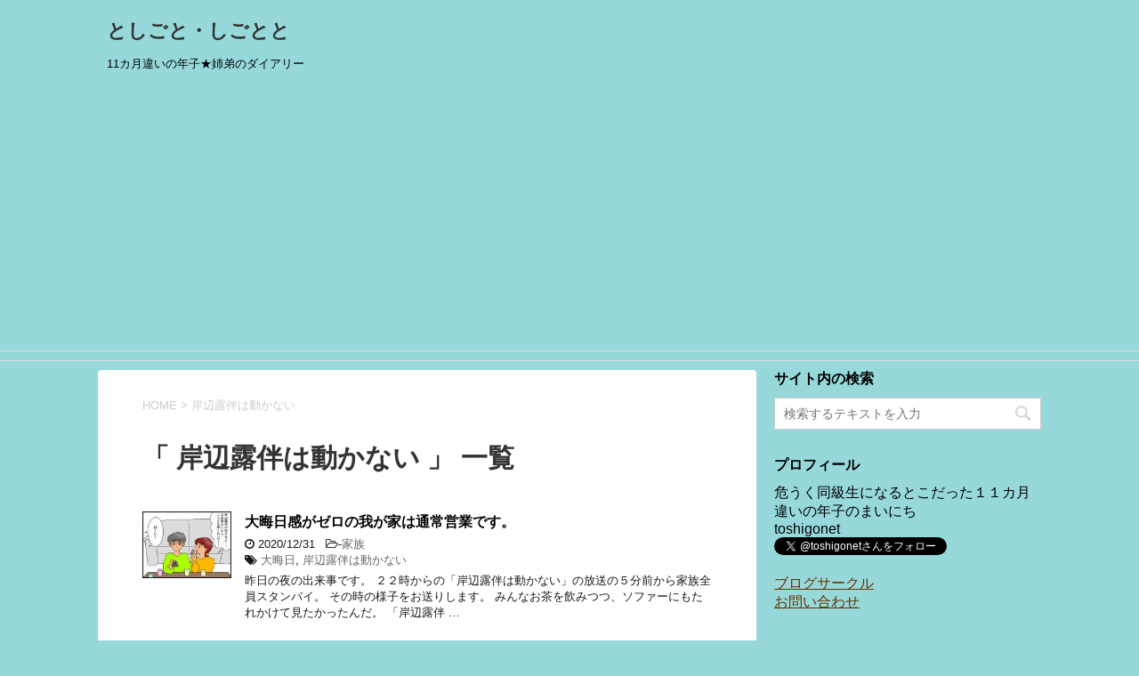

--- FILE ---
content_type: text/html; charset=UTF-8
request_url: https://www.toshigo.net/entry/tag/%E5%B2%B8%E8%BE%BA%E9%9C%B2%E4%BC%B4%E3%81%AF%E5%8B%95%E3%81%8B%E3%81%AA%E3%81%84
body_size: 12055
content:
<!DOCTYPE html>
<!--[if lt IE 7]>
<html class="ie6" dir="ltr" lang="ja" prefix="og: https://ogp.me/ns#"> <![endif]-->
<!--[if IE 7]>
<html class="i7" dir="ltr" lang="ja" prefix="og: https://ogp.me/ns#"> <![endif]-->
<!--[if IE 8]>
<html class="ie" dir="ltr" lang="ja" prefix="og: https://ogp.me/ns#"> <![endif]-->
<!--[if gt IE 8]><!-->
<html dir="ltr" lang="ja" prefix="og: https://ogp.me/ns#">
	<!--<![endif]-->
	<head prefix="og: http://ogp.me/ns# fb: http://ogp.me/ns/fb# article: http://ogp.me/ns/article#">
		<meta charset="UTF-8" >
		<meta name="viewport" content="width=device-width,initial-scale=1.0,user-scalable=yes">
		<meta name="format-detection" content="telephone=no" >
		
					<meta name="robots" content="noindex,follow">
		
		<link rel="alternate" type="application/rss+xml" title="としごと・しごとと RSS Feed" href="https://www.toshigo.net/feed" />
		<link rel="pingback" href="https://www.toshigo.net/xmlrpc.php" >
		<!--[if lt IE 9]>
		<script src="https://css3-mediaqueries-js.googlecode.com/svn/trunk/css3-mediaqueries.js"></script>
		<script src="https://www.toshigo.net/wp-content/themes/stinger8/js/html5shiv.js"></script>
		<![endif]-->
				<title>岸辺露伴は動かない | としごと・しごとと</title>

		<!-- All in One SEO 4.9.3 - aioseo.com -->
	<meta name="robots" content="max-image-preview:large" />
	<link rel="canonical" href="https://www.toshigo.net/entry/tag/%e5%b2%b8%e8%be%ba%e9%9c%b2%e4%bc%b4%e3%81%af%e5%8b%95%e3%81%8b%e3%81%aa%e3%81%84" />
	<meta name="generator" content="All in One SEO (AIOSEO) 4.9.3" />
		<script type="application/ld+json" class="aioseo-schema">
			{"@context":"https:\/\/schema.org","@graph":[{"@type":"BreadcrumbList","@id":"https:\/\/www.toshigo.net\/entry\/tag\/%E5%B2%B8%E8%BE%BA%E9%9C%B2%E4%BC%B4%E3%81%AF%E5%8B%95%E3%81%8B%E3%81%AA%E3%81%84#breadcrumblist","itemListElement":[{"@type":"ListItem","@id":"https:\/\/www.toshigo.net#listItem","position":1,"name":"Home","item":"https:\/\/www.toshigo.net","nextItem":{"@type":"ListItem","@id":"https:\/\/www.toshigo.net\/entry\/tag\/%e5%b2%b8%e8%be%ba%e9%9c%b2%e4%bc%b4%e3%81%af%e5%8b%95%e3%81%8b%e3%81%aa%e3%81%84#listItem","name":"\u5cb8\u8fba\u9732\u4f34\u306f\u52d5\u304b\u306a\u3044"}},{"@type":"ListItem","@id":"https:\/\/www.toshigo.net\/entry\/tag\/%e5%b2%b8%e8%be%ba%e9%9c%b2%e4%bc%b4%e3%81%af%e5%8b%95%e3%81%8b%e3%81%aa%e3%81%84#listItem","position":2,"name":"\u5cb8\u8fba\u9732\u4f34\u306f\u52d5\u304b\u306a\u3044","previousItem":{"@type":"ListItem","@id":"https:\/\/www.toshigo.net#listItem","name":"Home"}}]},{"@type":"CollectionPage","@id":"https:\/\/www.toshigo.net\/entry\/tag\/%E5%B2%B8%E8%BE%BA%E9%9C%B2%E4%BC%B4%E3%81%AF%E5%8B%95%E3%81%8B%E3%81%AA%E3%81%84#collectionpage","url":"https:\/\/www.toshigo.net\/entry\/tag\/%E5%B2%B8%E8%BE%BA%E9%9C%B2%E4%BC%B4%E3%81%AF%E5%8B%95%E3%81%8B%E3%81%AA%E3%81%84","name":"\u5cb8\u8fba\u9732\u4f34\u306f\u52d5\u304b\u306a\u3044 | \u3068\u3057\u3054\u3068\u30fb\u3057\u3054\u3068\u3068","inLanguage":"ja","isPartOf":{"@id":"https:\/\/www.toshigo.net\/#website"},"breadcrumb":{"@id":"https:\/\/www.toshigo.net\/entry\/tag\/%E5%B2%B8%E8%BE%BA%E9%9C%B2%E4%BC%B4%E3%81%AF%E5%8B%95%E3%81%8B%E3%81%AA%E3%81%84#breadcrumblist"}},{"@type":"Organization","@id":"https:\/\/www.toshigo.net\/#organization","name":"\u3068\u3057\u3054\u3068\u30fb\u3057\u3054\u3068\u3068","description":"11\u30ab\u6708\u9055\u3044\u306e\u5e74\u5b50\u2605\u59c9\u5f1f\u306e\u30c0\u30a4\u30a2\u30ea\u30fc","url":"https:\/\/www.toshigo.net\/","sameAs":["https:\/\/twitter.com\/toshigonet"]},{"@type":"WebSite","@id":"https:\/\/www.toshigo.net\/#website","url":"https:\/\/www.toshigo.net\/","name":"\u3068\u3057\u3054\u3068\u30fb\u3057\u3054\u3068\u3068","description":"11\u30ab\u6708\u9055\u3044\u306e\u5e74\u5b50\u2605\u59c9\u5f1f\u306e\u30c0\u30a4\u30a2\u30ea\u30fc","inLanguage":"ja","publisher":{"@id":"https:\/\/www.toshigo.net\/#organization"}}]}
		</script>
		<!-- All in One SEO -->

<link rel='dns-prefetch' href='//webfonts.sakura.ne.jp' />
<link rel='dns-prefetch' href='//static.addtoany.com' />
<link rel='dns-prefetch' href='//ajax.googleapis.com' />
<link rel='dns-prefetch' href='//stats.wp.com' />
<link rel='dns-prefetch' href='//v0.wordpress.com' />
<link rel='dns-prefetch' href='//c0.wp.com' />
<script type="text/javascript">
window._wpemojiSettings = {"baseUrl":"https:\/\/s.w.org\/images\/core\/emoji\/14.0.0\/72x72\/","ext":".png","svgUrl":"https:\/\/s.w.org\/images\/core\/emoji\/14.0.0\/svg\/","svgExt":".svg","source":{"concatemoji":"https:\/\/www.toshigo.net\/wp-includes\/js\/wp-emoji-release.min.js?ver=6.2.8"}};
/*! This file is auto-generated */
!function(e,a,t){var n,r,o,i=a.createElement("canvas"),p=i.getContext&&i.getContext("2d");function s(e,t){p.clearRect(0,0,i.width,i.height),p.fillText(e,0,0);e=i.toDataURL();return p.clearRect(0,0,i.width,i.height),p.fillText(t,0,0),e===i.toDataURL()}function c(e){var t=a.createElement("script");t.src=e,t.defer=t.type="text/javascript",a.getElementsByTagName("head")[0].appendChild(t)}for(o=Array("flag","emoji"),t.supports={everything:!0,everythingExceptFlag:!0},r=0;r<o.length;r++)t.supports[o[r]]=function(e){if(p&&p.fillText)switch(p.textBaseline="top",p.font="600 32px Arial",e){case"flag":return s("\ud83c\udff3\ufe0f\u200d\u26a7\ufe0f","\ud83c\udff3\ufe0f\u200b\u26a7\ufe0f")?!1:!s("\ud83c\uddfa\ud83c\uddf3","\ud83c\uddfa\u200b\ud83c\uddf3")&&!s("\ud83c\udff4\udb40\udc67\udb40\udc62\udb40\udc65\udb40\udc6e\udb40\udc67\udb40\udc7f","\ud83c\udff4\u200b\udb40\udc67\u200b\udb40\udc62\u200b\udb40\udc65\u200b\udb40\udc6e\u200b\udb40\udc67\u200b\udb40\udc7f");case"emoji":return!s("\ud83e\udef1\ud83c\udffb\u200d\ud83e\udef2\ud83c\udfff","\ud83e\udef1\ud83c\udffb\u200b\ud83e\udef2\ud83c\udfff")}return!1}(o[r]),t.supports.everything=t.supports.everything&&t.supports[o[r]],"flag"!==o[r]&&(t.supports.everythingExceptFlag=t.supports.everythingExceptFlag&&t.supports[o[r]]);t.supports.everythingExceptFlag=t.supports.everythingExceptFlag&&!t.supports.flag,t.DOMReady=!1,t.readyCallback=function(){t.DOMReady=!0},t.supports.everything||(n=function(){t.readyCallback()},a.addEventListener?(a.addEventListener("DOMContentLoaded",n,!1),e.addEventListener("load",n,!1)):(e.attachEvent("onload",n),a.attachEvent("onreadystatechange",function(){"complete"===a.readyState&&t.readyCallback()})),(e=t.source||{}).concatemoji?c(e.concatemoji):e.wpemoji&&e.twemoji&&(c(e.twemoji),c(e.wpemoji)))}(window,document,window._wpemojiSettings);
</script>
<style type="text/css">
img.wp-smiley,
img.emoji {
	display: inline !important;
	border: none !important;
	box-shadow: none !important;
	height: 1em !important;
	width: 1em !important;
	margin: 0 0.07em !important;
	vertical-align: -0.1em !important;
	background: none !important;
	padding: 0 !important;
}
</style>
	<link rel='stylesheet' id='wp-block-library-css' href='https://c0.wp.com/c/6.2.8/wp-includes/css/dist/block-library/style.min.css' type='text/css' media='all' />
<style id='wp-block-library-inline-css' type='text/css'>
.has-text-align-justify{text-align:justify;}
</style>
<link rel='stylesheet' id='aioseo/css/src/vue/standalone/blocks/table-of-contents/global.scss-css' href='https://www.toshigo.net/wp-content/plugins/all-in-one-seo-pack/dist/Lite/assets/css/table-of-contents/global.e90f6d47.css?ver=4.9.3' type='text/css' media='all' />
<link rel='stylesheet' id='mediaelement-css' href='https://c0.wp.com/c/6.2.8/wp-includes/js/mediaelement/mediaelementplayer-legacy.min.css' type='text/css' media='all' />
<link rel='stylesheet' id='wp-mediaelement-css' href='https://c0.wp.com/c/6.2.8/wp-includes/js/mediaelement/wp-mediaelement.min.css' type='text/css' media='all' />
<link rel='stylesheet' id='classic-theme-styles-css' href='https://c0.wp.com/c/6.2.8/wp-includes/css/classic-themes.min.css' type='text/css' media='all' />
<style id='global-styles-inline-css' type='text/css'>
body{--wp--preset--color--black: #000000;--wp--preset--color--cyan-bluish-gray: #abb8c3;--wp--preset--color--white: #ffffff;--wp--preset--color--pale-pink: #f78da7;--wp--preset--color--vivid-red: #cf2e2e;--wp--preset--color--luminous-vivid-orange: #ff6900;--wp--preset--color--luminous-vivid-amber: #fcb900;--wp--preset--color--light-green-cyan: #7bdcb5;--wp--preset--color--vivid-green-cyan: #00d084;--wp--preset--color--pale-cyan-blue: #8ed1fc;--wp--preset--color--vivid-cyan-blue: #0693e3;--wp--preset--color--vivid-purple: #9b51e0;--wp--preset--gradient--vivid-cyan-blue-to-vivid-purple: linear-gradient(135deg,rgba(6,147,227,1) 0%,rgb(155,81,224) 100%);--wp--preset--gradient--light-green-cyan-to-vivid-green-cyan: linear-gradient(135deg,rgb(122,220,180) 0%,rgb(0,208,130) 100%);--wp--preset--gradient--luminous-vivid-amber-to-luminous-vivid-orange: linear-gradient(135deg,rgba(252,185,0,1) 0%,rgba(255,105,0,1) 100%);--wp--preset--gradient--luminous-vivid-orange-to-vivid-red: linear-gradient(135deg,rgba(255,105,0,1) 0%,rgb(207,46,46) 100%);--wp--preset--gradient--very-light-gray-to-cyan-bluish-gray: linear-gradient(135deg,rgb(238,238,238) 0%,rgb(169,184,195) 100%);--wp--preset--gradient--cool-to-warm-spectrum: linear-gradient(135deg,rgb(74,234,220) 0%,rgb(151,120,209) 20%,rgb(207,42,186) 40%,rgb(238,44,130) 60%,rgb(251,105,98) 80%,rgb(254,248,76) 100%);--wp--preset--gradient--blush-light-purple: linear-gradient(135deg,rgb(255,206,236) 0%,rgb(152,150,240) 100%);--wp--preset--gradient--blush-bordeaux: linear-gradient(135deg,rgb(254,205,165) 0%,rgb(254,45,45) 50%,rgb(107,0,62) 100%);--wp--preset--gradient--luminous-dusk: linear-gradient(135deg,rgb(255,203,112) 0%,rgb(199,81,192) 50%,rgb(65,88,208) 100%);--wp--preset--gradient--pale-ocean: linear-gradient(135deg,rgb(255,245,203) 0%,rgb(182,227,212) 50%,rgb(51,167,181) 100%);--wp--preset--gradient--electric-grass: linear-gradient(135deg,rgb(202,248,128) 0%,rgb(113,206,126) 100%);--wp--preset--gradient--midnight: linear-gradient(135deg,rgb(2,3,129) 0%,rgb(40,116,252) 100%);--wp--preset--duotone--dark-grayscale: url('#wp-duotone-dark-grayscale');--wp--preset--duotone--grayscale: url('#wp-duotone-grayscale');--wp--preset--duotone--purple-yellow: url('#wp-duotone-purple-yellow');--wp--preset--duotone--blue-red: url('#wp-duotone-blue-red');--wp--preset--duotone--midnight: url('#wp-duotone-midnight');--wp--preset--duotone--magenta-yellow: url('#wp-duotone-magenta-yellow');--wp--preset--duotone--purple-green: url('#wp-duotone-purple-green');--wp--preset--duotone--blue-orange: url('#wp-duotone-blue-orange');--wp--preset--font-size--small: 13px;--wp--preset--font-size--medium: 20px;--wp--preset--font-size--large: 36px;--wp--preset--font-size--x-large: 42px;--wp--preset--spacing--20: 0.44rem;--wp--preset--spacing--30: 0.67rem;--wp--preset--spacing--40: 1rem;--wp--preset--spacing--50: 1.5rem;--wp--preset--spacing--60: 2.25rem;--wp--preset--spacing--70: 3.38rem;--wp--preset--spacing--80: 5.06rem;--wp--preset--shadow--natural: 6px 6px 9px rgba(0, 0, 0, 0.2);--wp--preset--shadow--deep: 12px 12px 50px rgba(0, 0, 0, 0.4);--wp--preset--shadow--sharp: 6px 6px 0px rgba(0, 0, 0, 0.2);--wp--preset--shadow--outlined: 6px 6px 0px -3px rgba(255, 255, 255, 1), 6px 6px rgba(0, 0, 0, 1);--wp--preset--shadow--crisp: 6px 6px 0px rgba(0, 0, 0, 1);}:where(.is-layout-flex){gap: 0.5em;}body .is-layout-flow > .alignleft{float: left;margin-inline-start: 0;margin-inline-end: 2em;}body .is-layout-flow > .alignright{float: right;margin-inline-start: 2em;margin-inline-end: 0;}body .is-layout-flow > .aligncenter{margin-left: auto !important;margin-right: auto !important;}body .is-layout-constrained > .alignleft{float: left;margin-inline-start: 0;margin-inline-end: 2em;}body .is-layout-constrained > .alignright{float: right;margin-inline-start: 2em;margin-inline-end: 0;}body .is-layout-constrained > .aligncenter{margin-left: auto !important;margin-right: auto !important;}body .is-layout-constrained > :where(:not(.alignleft):not(.alignright):not(.alignfull)){max-width: var(--wp--style--global--content-size);margin-left: auto !important;margin-right: auto !important;}body .is-layout-constrained > .alignwide{max-width: var(--wp--style--global--wide-size);}body .is-layout-flex{display: flex;}body .is-layout-flex{flex-wrap: wrap;align-items: center;}body .is-layout-flex > *{margin: 0;}:where(.wp-block-columns.is-layout-flex){gap: 2em;}.has-black-color{color: var(--wp--preset--color--black) !important;}.has-cyan-bluish-gray-color{color: var(--wp--preset--color--cyan-bluish-gray) !important;}.has-white-color{color: var(--wp--preset--color--white) !important;}.has-pale-pink-color{color: var(--wp--preset--color--pale-pink) !important;}.has-vivid-red-color{color: var(--wp--preset--color--vivid-red) !important;}.has-luminous-vivid-orange-color{color: var(--wp--preset--color--luminous-vivid-orange) !important;}.has-luminous-vivid-amber-color{color: var(--wp--preset--color--luminous-vivid-amber) !important;}.has-light-green-cyan-color{color: var(--wp--preset--color--light-green-cyan) !important;}.has-vivid-green-cyan-color{color: var(--wp--preset--color--vivid-green-cyan) !important;}.has-pale-cyan-blue-color{color: var(--wp--preset--color--pale-cyan-blue) !important;}.has-vivid-cyan-blue-color{color: var(--wp--preset--color--vivid-cyan-blue) !important;}.has-vivid-purple-color{color: var(--wp--preset--color--vivid-purple) !important;}.has-black-background-color{background-color: var(--wp--preset--color--black) !important;}.has-cyan-bluish-gray-background-color{background-color: var(--wp--preset--color--cyan-bluish-gray) !important;}.has-white-background-color{background-color: var(--wp--preset--color--white) !important;}.has-pale-pink-background-color{background-color: var(--wp--preset--color--pale-pink) !important;}.has-vivid-red-background-color{background-color: var(--wp--preset--color--vivid-red) !important;}.has-luminous-vivid-orange-background-color{background-color: var(--wp--preset--color--luminous-vivid-orange) !important;}.has-luminous-vivid-amber-background-color{background-color: var(--wp--preset--color--luminous-vivid-amber) !important;}.has-light-green-cyan-background-color{background-color: var(--wp--preset--color--light-green-cyan) !important;}.has-vivid-green-cyan-background-color{background-color: var(--wp--preset--color--vivid-green-cyan) !important;}.has-pale-cyan-blue-background-color{background-color: var(--wp--preset--color--pale-cyan-blue) !important;}.has-vivid-cyan-blue-background-color{background-color: var(--wp--preset--color--vivid-cyan-blue) !important;}.has-vivid-purple-background-color{background-color: var(--wp--preset--color--vivid-purple) !important;}.has-black-border-color{border-color: var(--wp--preset--color--black) !important;}.has-cyan-bluish-gray-border-color{border-color: var(--wp--preset--color--cyan-bluish-gray) !important;}.has-white-border-color{border-color: var(--wp--preset--color--white) !important;}.has-pale-pink-border-color{border-color: var(--wp--preset--color--pale-pink) !important;}.has-vivid-red-border-color{border-color: var(--wp--preset--color--vivid-red) !important;}.has-luminous-vivid-orange-border-color{border-color: var(--wp--preset--color--luminous-vivid-orange) !important;}.has-luminous-vivid-amber-border-color{border-color: var(--wp--preset--color--luminous-vivid-amber) !important;}.has-light-green-cyan-border-color{border-color: var(--wp--preset--color--light-green-cyan) !important;}.has-vivid-green-cyan-border-color{border-color: var(--wp--preset--color--vivid-green-cyan) !important;}.has-pale-cyan-blue-border-color{border-color: var(--wp--preset--color--pale-cyan-blue) !important;}.has-vivid-cyan-blue-border-color{border-color: var(--wp--preset--color--vivid-cyan-blue) !important;}.has-vivid-purple-border-color{border-color: var(--wp--preset--color--vivid-purple) !important;}.has-vivid-cyan-blue-to-vivid-purple-gradient-background{background: var(--wp--preset--gradient--vivid-cyan-blue-to-vivid-purple) !important;}.has-light-green-cyan-to-vivid-green-cyan-gradient-background{background: var(--wp--preset--gradient--light-green-cyan-to-vivid-green-cyan) !important;}.has-luminous-vivid-amber-to-luminous-vivid-orange-gradient-background{background: var(--wp--preset--gradient--luminous-vivid-amber-to-luminous-vivid-orange) !important;}.has-luminous-vivid-orange-to-vivid-red-gradient-background{background: var(--wp--preset--gradient--luminous-vivid-orange-to-vivid-red) !important;}.has-very-light-gray-to-cyan-bluish-gray-gradient-background{background: var(--wp--preset--gradient--very-light-gray-to-cyan-bluish-gray) !important;}.has-cool-to-warm-spectrum-gradient-background{background: var(--wp--preset--gradient--cool-to-warm-spectrum) !important;}.has-blush-light-purple-gradient-background{background: var(--wp--preset--gradient--blush-light-purple) !important;}.has-blush-bordeaux-gradient-background{background: var(--wp--preset--gradient--blush-bordeaux) !important;}.has-luminous-dusk-gradient-background{background: var(--wp--preset--gradient--luminous-dusk) !important;}.has-pale-ocean-gradient-background{background: var(--wp--preset--gradient--pale-ocean) !important;}.has-electric-grass-gradient-background{background: var(--wp--preset--gradient--electric-grass) !important;}.has-midnight-gradient-background{background: var(--wp--preset--gradient--midnight) !important;}.has-small-font-size{font-size: var(--wp--preset--font-size--small) !important;}.has-medium-font-size{font-size: var(--wp--preset--font-size--medium) !important;}.has-large-font-size{font-size: var(--wp--preset--font-size--large) !important;}.has-x-large-font-size{font-size: var(--wp--preset--font-size--x-large) !important;}
.wp-block-navigation a:where(:not(.wp-element-button)){color: inherit;}
:where(.wp-block-columns.is-layout-flex){gap: 2em;}
.wp-block-pullquote{font-size: 1.5em;line-height: 1.6;}
</style>
<link rel='stylesheet' id='contact-form-7-css' href='https://www.toshigo.net/wp-content/plugins/contact-form-7/includes/css/styles.css?ver=5.8.7' type='text/css' media='all' />
<link rel='stylesheet' id='pz-linkcard-css-css' href='//www.toshigo.net/wp-content/uploads/pz-linkcard/style/style.min.css?ver=2.5.6.5.2' type='text/css' media='all' />
<link rel='stylesheet' id='normalize-css' href='https://www.toshigo.net/wp-content/themes/stinger8/css/normalize.css?ver=1.5.9' type='text/css' media='all' />
<link rel='stylesheet' id='font-awesome-css' href='https://www.toshigo.net/wp-content/themes/stinger8/css/fontawesome/css/font-awesome.min.css?ver=4.5.0' type='text/css' media='all' />
<link rel='stylesheet' id='style-css' href='https://www.toshigo.net/wp-content/themes/stinger8/style.css?ver=6.2.8' type='text/css' media='all' />
<link rel='stylesheet' id='addtoany-css' href='https://www.toshigo.net/wp-content/plugins/add-to-any/addtoany.min.css?ver=1.16' type='text/css' media='all' />
<style id='addtoany-inline-css' type='text/css'>
@media screen and (min-width:981px){
.a2a_floating_style.a2a_default_style{display:none;}
}
</style>
<link rel='stylesheet' id='jetpack_css-css' href='https://c0.wp.com/p/jetpack/12.8.2/css/jetpack.css' type='text/css' media='all' />
<script type='text/javascript' src='//ajax.googleapis.com/ajax/libs/jquery/1.11.3/jquery.min.js?ver=1.11.3' id='jquery-js'></script>
<script type='text/javascript' src='//webfonts.sakura.ne.jp/js/sakurav3.js?fadein=0&#038;ver=3.1.4' id='typesquare_std-js'></script>
<script type='text/javascript' id='addtoany-core-js-before'>
window.a2a_config=window.a2a_config||{};a2a_config.callbacks=[];a2a_config.overlays=[];a2a_config.templates={};a2a_localize = {
	Share: "共有",
	Save: "ブックマーク",
	Subscribe: "購読",
	Email: "メール",
	Bookmark: "ブックマーク",
	ShowAll: "すべて表示する",
	ShowLess: "小さく表示する",
	FindServices: "サービスを探す",
	FindAnyServiceToAddTo: "追加するサービスを今すぐ探す",
	PoweredBy: "Powered by",
	ShareViaEmail: "メールでシェアする",
	SubscribeViaEmail: "メールで購読する",
	BookmarkInYourBrowser: "ブラウザにブックマーク",
	BookmarkInstructions: "このページをブックマークするには、 Ctrl+D または \u2318+D を押下。",
	AddToYourFavorites: "お気に入りに追加",
	SendFromWebOrProgram: "任意のメールアドレスまたはメールプログラムから送信",
	EmailProgram: "メールプログラム",
	More: "詳細&#8230;",
	ThanksForSharing: "共有ありがとうございます !",
	ThanksForFollowing: "フォローありがとうございます !"
};
</script>
<script type='text/javascript' defer src='https://static.addtoany.com/menu/page.js' id='addtoany-core-js'></script>
<script type='text/javascript' defer src='https://www.toshigo.net/wp-content/plugins/add-to-any/addtoany.min.js?ver=1.1' id='addtoany-jquery-js'></script>
<link rel="https://api.w.org/" href="https://www.toshigo.net/wp-json/" /><link rel="alternate" type="application/json" href="https://www.toshigo.net/wp-json/wp/v2/tags/2094" />	<style>img#wpstats{display:none}</style>
		<style type="text/css" id="custom-background-css">
body.custom-background { background-color: #97d9db; }
</style>
	<!-- この URL で利用できる AMP HTML バージョンはありません。 --><script async src="https://pagead2.googlesyndication.com/pagead/js/adsbygoogle.js"></script>
<script>
     (adsbygoogle = window.adsbygoogle || []).push({
          google_ad_client: "ca-pub-3626662102811494",
          enable_page_level_ads: true
     });
</script>	</head>
	<body data-rsssl=1 class="archive tag tag-2094 custom-background" >

			<div id="st-ami">
				<div id="wrapper">
				<div id="wrapper-in">
					<header>
						<div id="headbox-bg">
							<div class="clearfix" id="headbox">
								<nav id="s-navi" class="pcnone">
	<dl class="acordion">
		<dt class="trigger">
			<p><span class="op"><i class="fa fa-bars"></i></span></p>
		</dt>

		<dd class="acordion_tree">
						<div class="menu"></div>
			<div class="clear"></div>

		</dd>
	</dl>
</nav>
									<div id="header-l">
									<!-- ロゴ又はブログ名 -->
									<p class="sitename">
										<a href="https://www.toshigo.net/">
											としごと・しごとと										</a>
									</p>
									<!-- ロゴ又はブログ名ここまで -->
									<!-- キャプション -->
																			<p class="descr">
											11カ月違いの年子★姉弟のダイアリー										</p>
																		</div><!-- /#header-l -->

							</div><!-- /#headbox-bg -->
						</div><!-- /#headbox clearfix -->

						<div id="gazou-wide">
										<div id="st-menubox">
			<div id="st-menuwide">
				<nav class="menu"></nav>
			</div>
		</div>
	
							
						</div>
						<!-- /gazou -->

					</header>
					<div id="content-w">
<div id="content" class="clearfix">
	<div id="contentInner">
		<div class="st-main">

				<!--ぱんくず -->
									<section id="breadcrumb">
					<ol>
						<li><a href="https://www.toshigo.net"><span>HOME</span></a> > </li>
						<li>岸辺露伴は動かない</li>
					</ol>
					</section>
								<!--/ ぱんくず -->

			<article>
				
				<!--ループ開始-->
				<h1 class="entry-title">「
											岸辺露伴は動かない										」 一覧 </h1>

				<div class="kanren">
			<dl class="clearfix">
			<dt><a href="https://www.toshigo.net/entry/14942">
											<img width="160" height="120" src="https://www.toshigo.net/wp-content/uploads/2020/12/20201231a1-160x120.jpg" class="attachment-thumbnail size-thumbnail wp-post-image" alt="" decoding="async" srcset="https://www.toshigo.net/wp-content/uploads/2020/12/20201231a1-160x120.jpg 160w, https://www.toshigo.net/wp-content/uploads/2020/12/20201231a1.jpg 500w" sizes="(max-width: 160px) 100vw, 160px" />									</a></dt>
			<dd>
				<p class="kanren-t"><a href="https://www.toshigo.net/entry/14942">
						大晦日感がゼロの我が家は通常営業です。					</a></p>

				<div class="blog_info">
					<p><i class="fa fa-clock-o"></i>
						2020/12/31						&nbsp;<span class="pcone">
							<i class="fa fa-folder-open-o" aria-hidden="true"></i>-<a href="https://www.toshigo.net/entry/category/%e5%ae%b6%e6%97%8f" rel="category tag">家族</a><br/>
							<i class="fa fa-tags"></i>&nbsp;<a href="https://www.toshigo.net/entry/tag/%e5%a4%a7%e6%99%a6%e6%97%a5" rel="tag">大晦日</a>, <a href="https://www.toshigo.net/entry/tag/%e5%b2%b8%e8%be%ba%e9%9c%b2%e4%bc%b4%e3%81%af%e5%8b%95%e3%81%8b%e3%81%aa%e3%81%84" rel="tag">岸辺露伴は動かない</a>          </span></p>
				</div>
				<div class="smanone2">
					<p>昨日の夜の出来事です。 ２２時からの「岸辺露伴は動かない」の放送の５分前から家族全員スタンバイ。 その時の様子をお送りします。 みんなお茶を飲みつつ、ソファーにもたれかけて見たかったんだ。 「岸辺露伴 &#8230; </p>
				</div>
			</dd>
		</dl>
	</div>
					<div class="st-pagelink">
		</div>

			</article>
		</div>
	</div>
	<!-- /#contentInner -->
	<div id="side">
	<div class="st-aside">

					<div class="side-topad">
				<div class="ad"><p style="display:none">サイト内の検索の文字</p>			<div class="textwidget"><b>サイト内の検索</b></div>
		</div><div class="ad"><div id="search">
	<form method="get" id="searchform" action="https://www.toshigo.net/">
		<label class="hidden" for="s">
					</label>
		<input type="text" placeholder="検索するテキストを入力" value="" name="s" id="s" />
		<input type="image" src="https://www.toshigo.net/wp-content/themes/stinger8/images/search.png" alt="検索" id="searchsubmit" />
	</form>
</div>
<!-- /stinger --> </div><div class="ad"><p style="display:none">プロフィールの文字</p>			<div class="textwidget"><p></p>
<b>プロフィール</b></div>
		</div><div class="ad"><p style="display:none">プロフィール</p>			<div class="textwidget">危うく同級生になるとこだった１１カ月違いの年子のまいにち<br>
<span class=”vcard author”><span class=”fn”>toshigonet</span></span><br>
<a href="https://twitter.com/toshigonet" class="twitter-follow-button" data-show-count="true">Follow @toshigonet</a> <script>!function(d,s,id){var js,fjs=d.getElementsByTagName(s)[0],p=/^http:/.test(d.location)?'http':'https';if(!d.getElementById(id)){js=d.createElement(s);js.id=id;js.src=p+'://platform.twitter.com/widgets.js';fjs.parentNode.insertBefore(js,fjs);}}(document, 'script', 'twitter-wjs');</script>
<br>
<!--- facebook--->
<div class="fb-like" data-href="https://www.facebook.com/toshigototo/" data-layout="box_count" data-action="like" data-size="small" data-show-faces="true" data-share="true"></div>
<!--- /facebook--->
<br>
<a href="https://blogcircle.jp/user/toshigonet" target="_blank" rel="nofollow noopener">ブログサークル</a><br />
<a href="https://www.toshigo.net/entry/812" >お問い合わせ</a>
<br><br><br>
登場人物の紹介<br />
<img class="alignnone size-medium wp-image-12608" src="https://www.toshigo.net/wp-content/uploads/2020/04/miyasan.jpg" alt="" width="200" height="150" /><br />
みや<br /><br />
<img class="alignnone size-medium wp-image-12607" src="https://www.toshigo.net/wp-content/uploads/2020/04/ma-san.jpg" alt="" width="200" height="150" /><br />
まーさん<br /><br />
<img class="alignnone size-medium wp-image-12609" src="https://www.toshigo.net/wp-content/uploads/2020/04/ri-tyan.jpg" alt="" width="200" height="150" /><br />
りーちゃん<br /><br />
<img class="alignnone size-full wp-image-12606" src="https://www.toshigo.net/wp-content/uploads/2020/04/ki-kun.jpg" alt="" width="200" height="150" /><br />
きーくん<br />
<br />
<a href="https://www.toshigo.net/entry/261">登場人物の詳細</a>
<br /><br />
</div>
		</div><div class="ad"><p style="display:none">最近の投稿の文字</p>			<div class="textwidget"><b>最近の投稿</b></div>
		</div>
		<div class="ad">
		<p style="display:none">最近の投稿</p>
		<ul>
											<li>
					<a href="https://www.toshigo.net/entry/16280">シール業界が大変なことになっている話</a>
									</li>
											<li>
					<a href="https://www.toshigo.net/entry/16265">川越から足利フラワーパークは近くないぞ。という話。</a>
									</li>
											<li>
					<a href="https://www.toshigo.net/entry/16258">2026年・明けましておめでとうございます。</a>
									</li>
											<li>
					<a href="https://www.toshigo.net/entry/16247">伝統工芸が好きな方におすすめ・伝統工芸 青山スクエア</a>
									</li>
											<li>
					<a href="https://www.toshigo.net/entry/16233">前日にモヤモヤ案件があったものの、シンフォニークルーズのディナークルーズはとても良かった話</a>
									</li>
					</ul>

		</div>			</div>
		
<!-- 最近のエントリを消す 		<div class="kanren">
							<dl class="clearfix">
				<dt><a href="https://www.toshigo.net/entry/16280">
													<img width="160" height="120" src="https://www.toshigo.net/wp-content/uploads/2026/01/20260116a1-160x120.jpg" class="attachment-thumbnail size-thumbnail wp-post-image" alt="" decoding="async" loading="lazy" srcset="https://www.toshigo.net/wp-content/uploads/2026/01/20260116a1-160x120.jpg 160w, https://www.toshigo.net/wp-content/uploads/2026/01/20260116a1-768x577.jpg 768w, https://www.toshigo.net/wp-content/uploads/2026/01/20260116a1.jpg 806w" sizes="(max-width: 160px) 100vw, 160px" />											</a></dt>
				<dd>
					<div class="blog_info">
						<p>2026/01/16</p>
					</div>
					<p class="kanren-t"><a href="https://www.toshigo.net/entry/16280">シール業界が大変なことになっている話</a></p>

					<div class="smanone2">
											</div>
				</dd>
			</dl>
					<dl class="clearfix">
				<dt><a href="https://www.toshigo.net/entry/16265">
													<img width="160" height="120" src="https://www.toshigo.net/wp-content/uploads/2026/01/20260112a1-160x120.jpg" class="attachment-thumbnail size-thumbnail wp-post-image" alt="" decoding="async" loading="lazy" srcset="https://www.toshigo.net/wp-content/uploads/2026/01/20260112a1-160x120.jpg 160w, https://www.toshigo.net/wp-content/uploads/2026/01/20260112a1-768x577.jpg 768w, https://www.toshigo.net/wp-content/uploads/2026/01/20260112a1.jpg 806w" sizes="(max-width: 160px) 100vw, 160px" />											</a></dt>
				<dd>
					<div class="blog_info">
						<p>2026/01/12</p>
					</div>
					<p class="kanren-t"><a href="https://www.toshigo.net/entry/16265">川越から足利フラワーパークは近くないぞ。という話。</a></p>

					<div class="smanone2">
											</div>
				</dd>
			</dl>
					<dl class="clearfix">
				<dt><a href="https://www.toshigo.net/entry/16258">
													<img width="160" height="120" src="https://www.toshigo.net/wp-content/uploads/2026/01/20260103a1-160x120.jpg" class="attachment-thumbnail size-thumbnail wp-post-image" alt="" decoding="async" loading="lazy" srcset="https://www.toshigo.net/wp-content/uploads/2026/01/20260103a1-160x120.jpg 160w, https://www.toshigo.net/wp-content/uploads/2026/01/20260103a1-768x576.jpg 768w, https://www.toshigo.net/wp-content/uploads/2026/01/20260103a1.jpg 800w" sizes="(max-width: 160px) 100vw, 160px" />											</a></dt>
				<dd>
					<div class="blog_info">
						<p>2026/01/03</p>
					</div>
					<p class="kanren-t"><a href="https://www.toshigo.net/entry/16258">2026年・明けましておめでとうございます。</a></p>

					<div class="smanone2">
											</div>
				</dd>
			</dl>
					<dl class="clearfix">
				<dt><a href="https://www.toshigo.net/entry/16247">
													<img width="160" height="120" src="https://www.toshigo.net/wp-content/uploads/2025/11/20251104a1-160x120.jpg" class="attachment-thumbnail size-thumbnail wp-post-image" alt="" decoding="async" loading="lazy" srcset="https://www.toshigo.net/wp-content/uploads/2025/11/20251104a1-160x120.jpg 160w, https://www.toshigo.net/wp-content/uploads/2025/11/20251104a1-768x577.jpg 768w, https://www.toshigo.net/wp-content/uploads/2025/11/20251104a1.jpg 806w" sizes="(max-width: 160px) 100vw, 160px" />											</a></dt>
				<dd>
					<div class="blog_info">
						<p>2025/11/04</p>
					</div>
					<p class="kanren-t"><a href="https://www.toshigo.net/entry/16247">伝統工芸が好きな方におすすめ・伝統工芸 青山スクエア</a></p>

					<div class="smanone2">
											</div>
				</dd>
			</dl>
					<dl class="clearfix">
				<dt><a href="https://www.toshigo.net/entry/16233">
													<img width="160" height="120" src="https://www.toshigo.net/wp-content/uploads/2025/11/20251102a1-160x120.jpg" class="attachment-thumbnail size-thumbnail wp-post-image" alt="" decoding="async" loading="lazy" srcset="https://www.toshigo.net/wp-content/uploads/2025/11/20251102a1-160x120.jpg 160w, https://www.toshigo.net/wp-content/uploads/2025/11/20251102a1-768x577.jpg 768w, https://www.toshigo.net/wp-content/uploads/2025/11/20251102a1.jpg 806w" sizes="(max-width: 160px) 100vw, 160px" />											</a></dt>
				<dd>
					<div class="blog_info">
						<p>2025/11/02</p>
					</div>
					<p class="kanren-t"><a href="https://www.toshigo.net/entry/16233">前日にモヤモヤ案件があったものの、シンフォニークルーズのディナークルーズはとても良かった話</a></p>

					<div class="smanone2">
											</div>
				</dd>
			</dl>
				</div>　-->

					<div id="mybox">
				<div class="ad"><p class="menu_underh2">アーカイブ</p>
			<ul>
					<li><a href='https://www.toshigo.net/entry/date/2026/01'>2026年1月</a>&nbsp;(3)</li>
	<li><a href='https://www.toshigo.net/entry/date/2025/11'>2025年11月</a>&nbsp;(2)</li>
	<li><a href='https://www.toshigo.net/entry/date/2025/10'>2025年10月</a>&nbsp;(3)</li>
	<li><a href='https://www.toshigo.net/entry/date/2025/09'>2025年9月</a>&nbsp;(7)</li>
	<li><a href='https://www.toshigo.net/entry/date/2025/08'>2025年8月</a>&nbsp;(10)</li>
	<li><a href='https://www.toshigo.net/entry/date/2025/07'>2025年7月</a>&nbsp;(9)</li>
	<li><a href='https://www.toshigo.net/entry/date/2025/06'>2025年6月</a>&nbsp;(30)</li>
	<li><a href='https://www.toshigo.net/entry/date/2023/07'>2023年7月</a>&nbsp;(3)</li>
	<li><a href='https://www.toshigo.net/entry/date/2023/06'>2023年6月</a>&nbsp;(3)</li>
	<li><a href='https://www.toshigo.net/entry/date/2023/05'>2023年5月</a>&nbsp;(3)</li>
	<li><a href='https://www.toshigo.net/entry/date/2021/11'>2021年11月</a>&nbsp;(3)</li>
	<li><a href='https://www.toshigo.net/entry/date/2021/10'>2021年10月</a>&nbsp;(13)</li>
	<li><a href='https://www.toshigo.net/entry/date/2021/09'>2021年9月</a>&nbsp;(3)</li>
	<li><a href='https://www.toshigo.net/entry/date/2021/08'>2021年8月</a>&nbsp;(1)</li>
	<li><a href='https://www.toshigo.net/entry/date/2021/07'>2021年7月</a>&nbsp;(1)</li>
	<li><a href='https://www.toshigo.net/entry/date/2021/05'>2021年5月</a>&nbsp;(1)</li>
	<li><a href='https://www.toshigo.net/entry/date/2021/04'>2021年4月</a>&nbsp;(5)</li>
	<li><a href='https://www.toshigo.net/entry/date/2021/03'>2021年3月</a>&nbsp;(4)</li>
	<li><a href='https://www.toshigo.net/entry/date/2021/02'>2021年2月</a>&nbsp;(7)</li>
	<li><a href='https://www.toshigo.net/entry/date/2021/01'>2021年1月</a>&nbsp;(15)</li>
	<li><a href='https://www.toshigo.net/entry/date/2020/12'>2020年12月</a>&nbsp;(13)</li>
	<li><a href='https://www.toshigo.net/entry/date/2020/11'>2020年11月</a>&nbsp;(12)</li>
	<li><a href='https://www.toshigo.net/entry/date/2020/10'>2020年10月</a>&nbsp;(11)</li>
	<li><a href='https://www.toshigo.net/entry/date/2020/09'>2020年9月</a>&nbsp;(16)</li>
	<li><a href='https://www.toshigo.net/entry/date/2020/08'>2020年8月</a>&nbsp;(29)</li>
	<li><a href='https://www.toshigo.net/entry/date/2020/07'>2020年7月</a>&nbsp;(31)</li>
	<li><a href='https://www.toshigo.net/entry/date/2020/06'>2020年6月</a>&nbsp;(30)</li>
	<li><a href='https://www.toshigo.net/entry/date/2020/05'>2020年5月</a>&nbsp;(31)</li>
	<li><a href='https://www.toshigo.net/entry/date/2020/04'>2020年4月</a>&nbsp;(30)</li>
	<li><a href='https://www.toshigo.net/entry/date/2020/03'>2020年3月</a>&nbsp;(31)</li>
	<li><a href='https://www.toshigo.net/entry/date/2020/02'>2020年2月</a>&nbsp;(29)</li>
	<li><a href='https://www.toshigo.net/entry/date/2020/01'>2020年1月</a>&nbsp;(31)</li>
	<li><a href='https://www.toshigo.net/entry/date/2019/12'>2019年12月</a>&nbsp;(31)</li>
	<li><a href='https://www.toshigo.net/entry/date/2019/11'>2019年11月</a>&nbsp;(30)</li>
	<li><a href='https://www.toshigo.net/entry/date/2019/10'>2019年10月</a>&nbsp;(31)</li>
	<li><a href='https://www.toshigo.net/entry/date/2019/09'>2019年9月</a>&nbsp;(30)</li>
	<li><a href='https://www.toshigo.net/entry/date/2019/08'>2019年8月</a>&nbsp;(31)</li>
	<li><a href='https://www.toshigo.net/entry/date/2019/07'>2019年7月</a>&nbsp;(31)</li>
	<li><a href='https://www.toshigo.net/entry/date/2019/06'>2019年6月</a>&nbsp;(30)</li>
	<li><a href='https://www.toshigo.net/entry/date/2019/05'>2019年5月</a>&nbsp;(31)</li>
	<li><a href='https://www.toshigo.net/entry/date/2019/04'>2019年4月</a>&nbsp;(30)</li>
	<li><a href='https://www.toshigo.net/entry/date/2019/03'>2019年3月</a>&nbsp;(25)</li>
	<li><a href='https://www.toshigo.net/entry/date/2019/02'>2019年2月</a>&nbsp;(28)</li>
	<li><a href='https://www.toshigo.net/entry/date/2019/01'>2019年1月</a>&nbsp;(31)</li>
	<li><a href='https://www.toshigo.net/entry/date/2018/12'>2018年12月</a>&nbsp;(32)</li>
	<li><a href='https://www.toshigo.net/entry/date/2018/11'>2018年11月</a>&nbsp;(30)</li>
	<li><a href='https://www.toshigo.net/entry/date/2018/10'>2018年10月</a>&nbsp;(30)</li>
	<li><a href='https://www.toshigo.net/entry/date/2018/09'>2018年9月</a>&nbsp;(27)</li>
	<li><a href='https://www.toshigo.net/entry/date/2018/08'>2018年8月</a>&nbsp;(26)</li>
	<li><a href='https://www.toshigo.net/entry/date/2018/07'>2018年7月</a>&nbsp;(26)</li>
	<li><a href='https://www.toshigo.net/entry/date/2018/06'>2018年6月</a>&nbsp;(26)</li>
	<li><a href='https://www.toshigo.net/entry/date/2018/05'>2018年5月</a>&nbsp;(29)</li>
	<li><a href='https://www.toshigo.net/entry/date/2018/04'>2018年4月</a>&nbsp;(30)</li>
	<li><a href='https://www.toshigo.net/entry/date/2018/03'>2018年3月</a>&nbsp;(31)</li>
	<li><a href='https://www.toshigo.net/entry/date/2018/02'>2018年2月</a>&nbsp;(28)</li>
	<li><a href='https://www.toshigo.net/entry/date/2018/01'>2018年1月</a>&nbsp;(31)</li>
	<li><a href='https://www.toshigo.net/entry/date/2017/12'>2017年12月</a>&nbsp;(27)</li>
	<li><a href='https://www.toshigo.net/entry/date/2017/11'>2017年11月</a>&nbsp;(28)</li>
	<li><a href='https://www.toshigo.net/entry/date/2017/10'>2017年10月</a>&nbsp;(30)</li>
	<li><a href='https://www.toshigo.net/entry/date/2017/09'>2017年9月</a>&nbsp;(28)</li>
	<li><a href='https://www.toshigo.net/entry/date/2017/08'>2017年8月</a>&nbsp;(24)</li>
	<li><a href='https://www.toshigo.net/entry/date/2017/07'>2017年7月</a>&nbsp;(29)</li>
	<li><a href='https://www.toshigo.net/entry/date/2017/06'>2017年6月</a>&nbsp;(29)</li>
	<li><a href='https://www.toshigo.net/entry/date/2017/05'>2017年5月</a>&nbsp;(27)</li>
	<li><a href='https://www.toshigo.net/entry/date/2017/04'>2017年4月</a>&nbsp;(30)</li>
	<li><a href='https://www.toshigo.net/entry/date/2017/03'>2017年3月</a>&nbsp;(30)</li>
	<li><a href='https://www.toshigo.net/entry/date/2017/02'>2017年2月</a>&nbsp;(28)</li>
	<li><a href='https://www.toshigo.net/entry/date/2017/01'>2017年1月</a>&nbsp;(31)</li>
	<li><a href='https://www.toshigo.net/entry/date/2016/12'>2016年12月</a>&nbsp;(31)</li>
	<li><a href='https://www.toshigo.net/entry/date/2016/11'>2016年11月</a>&nbsp;(30)</li>
	<li><a href='https://www.toshigo.net/entry/date/2016/10'>2016年10月</a>&nbsp;(31)</li>
	<li><a href='https://www.toshigo.net/entry/date/2016/09'>2016年9月</a>&nbsp;(30)</li>
	<li><a href='https://www.toshigo.net/entry/date/2016/08'>2016年8月</a>&nbsp;(31)</li>
	<li><a href='https://www.toshigo.net/entry/date/2016/07'>2016年7月</a>&nbsp;(31)</li>
	<li><a href='https://www.toshigo.net/entry/date/2016/06'>2016年6月</a>&nbsp;(30)</li>
	<li><a href='https://www.toshigo.net/entry/date/2016/05'>2016年5月</a>&nbsp;(31)</li>
	<li><a href='https://www.toshigo.net/entry/date/2016/04'>2016年4月</a>&nbsp;(30)</li>
	<li><a href='https://www.toshigo.net/entry/date/2016/03'>2016年3月</a>&nbsp;(28)</li>
			</ul>

			</div><div class="ad"><p class="menu_underh2">カテゴリー</p>
			<ul>
					<li class="cat-item cat-item-2151"><a href="https://www.toshigo.net/entry/category/figure">figure</a> (3)
</li>
	<li class="cat-item cat-item-64"><a href="https://www.toshigo.net/entry/category/%ef%bd%90%ef%bd%94%ef%bd%81">ＰＴＡ</a> (13)
</li>
	<li class="cat-item cat-item-22"><a href="https://www.toshigo.net/entry/category/%e3%82%a2%e3%83%8b%e3%83%a1">アニメ</a> (11)
</li>
	<li class="cat-item cat-item-2161"><a href="https://www.toshigo.net/entry/category/%e3%82%a2%e3%83%a1%e3%83%aa%e3%82%ab%e7%89%a9%e8%b2%a9">アメリカ物販</a> (9)
</li>
	<li class="cat-item cat-item-558"><a href="https://www.toshigo.net/entry/category/%e3%82%a2%e3%83%ac%e3%82%af%e3%82%b5">アレクサ</a> (7)
</li>
	<li class="cat-item cat-item-1771"><a href="https://www.toshigo.net/entry/category/%e3%82%a4%e3%83%a9%e3%82%b9%e3%83%88">イラスト</a> (21)
</li>
	<li class="cat-item cat-item-1037"><a href="https://www.toshigo.net/entry/category/%e3%82%a4%e3%83%a9%e3%82%b9%e3%83%88%e3%81%ae%e6%8f%8f%e3%81%8d%e6%96%b9">イラストの描き方</a> (22)
</li>
	<li class="cat-item cat-item-14"><a href="https://www.toshigo.net/entry/category/%e3%81%8a%e3%82%84%e3%81%a4">おやつ</a> (42)
</li>
	<li class="cat-item cat-item-18"><a href="https://www.toshigo.net/entry/category/%e3%81%8a%e5%9c%9f%e7%94%a3">お土産</a> (13)
</li>
	<li class="cat-item cat-item-29"><a href="https://www.toshigo.net/entry/category/%e3%81%8a%e5%b0%8f%e9%81%a3%e3%81%84">お小遣い</a> (6)
</li>
	<li class="cat-item cat-item-105"><a href="https://www.toshigo.net/entry/category/%e3%81%8a%e5%bc%81%e5%bd%93">お弁当</a> (46)
</li>
	<li class="cat-item cat-item-2"><a href="https://www.toshigo.net/entry/category/%e3%81%8d%e3%83%bc%e3%81%8f%e3%82%93">きーくん</a> (488)
</li>
	<li class="cat-item cat-item-17"><a href="https://www.toshigo.net/entry/category/%e3%82%b1%e3%83%bc%e3%82%ad">ケーキ</a> (39)
</li>
	<li class="cat-item cat-item-45"><a href="https://www.toshigo.net/entry/category/%e3%82%b9%e3%82%af%e3%83%a9%e3%83%83%e3%83%97%e3%83%96%e3%83%83%e3%82%ad%e3%83%b3%e3%82%b0">スクラップブッキング</a> (2)
</li>
	<li class="cat-item cat-item-26"><a href="https://www.toshigo.net/entry/category/%e3%83%81%e3%83%a7%e3%82%b3">チョコ</a> (4)
</li>
	<li class="cat-item cat-item-118"><a href="https://www.toshigo.net/entry/category/%e3%83%87%e3%83%bc%e3%83%88">デート</a> (16)
</li>
	<li class="cat-item cat-item-128"><a href="https://www.toshigo.net/entry/category/%e3%83%86%e3%83%8b%e3%82%b9">テニス</a> (52)
</li>
	<li class="cat-item cat-item-129"><a href="https://www.toshigo.net/entry/category/%e3%83%86%e3%83%8b%e3%82%b9%e3%83%a9%e3%82%b1%e3%83%83%e3%83%88">テニスラケット</a> (2)
</li>
	<li class="cat-item cat-item-24"><a href="https://www.toshigo.net/entry/category/%e3%83%8d%e3%83%83%e3%83%88%e8%b2%a9%e5%a3%b2">ネット販売</a> (2)
</li>
	<li class="cat-item cat-item-23"><a href="https://www.toshigo.net/entry/category/%e3%83%93%e3%83%bc%e3%82%ba">ビーズ</a> (7)
</li>
	<li class="cat-item cat-item-4"><a href="https://www.toshigo.net/entry/category/%e3%81%b5%e3%81%9f%e3%82%8a">ふたり</a> (151)
</li>
	<li class="cat-item cat-item-25"><a href="https://www.toshigo.net/entry/category/%e3%83%96%e3%83%ad%e3%82%b0">ブログ</a> (146)
</li>
	<li class="cat-item cat-item-41"><a href="https://www.toshigo.net/entry/category/%e3%83%97%e3%83%ad%e3%82%b0%e3%83%a9%e3%83%9f%e3%83%b3%e3%82%b0">プログラミング</a> (4)
</li>
	<li class="cat-item cat-item-15"><a href="https://www.toshigo.net/entry/category/%e3%81%be%e3%83%bc%e3%81%95%e3%82%93">まーさん</a> (194)
</li>
	<li class="cat-item cat-item-1603"><a href="https://www.toshigo.net/entry/category/%e3%83%a8%e3%82%ac">ヨガ</a> (2)
</li>
	<li class="cat-item cat-item-20"><a href="https://www.toshigo.net/entry/category/%e3%83%a9%e3%83%8e%e3%83%99">ラノベ</a> (1)
</li>
	<li class="cat-item cat-item-16"><a href="https://www.toshigo.net/entry/category/%e3%83%a9%e3%83%b3%e3%83%81">ランチ</a> (2)
</li>
	<li class="cat-item cat-item-6"><a href="https://www.toshigo.net/entry/category/%e3%82%8a%e3%83%bc%e3%81%a1%e3%82%83%e3%82%93">りーちゃん</a> (317)
</li>
	<li class="cat-item cat-item-1838"><a href="https://www.toshigo.net/entry/category/%e3%83%ab%e3%83%b3%e3%83%90">ルンバ</a> (3)
</li>
	<li class="cat-item cat-item-11"><a href="https://www.toshigo.net/entry/category/%e3%83%ac%e3%82%b8%e3%83%b3">レジン</a> (6)
</li>
	<li class="cat-item cat-item-475"><a href="https://www.toshigo.net/entry/category/%e4%ba%8c%e5%ba%a6%e5%af%9d%e6%82%aa%e5%a4%a2%e3%82%b7%e3%83%aa%e3%83%bc%e3%82%ba">二度寝悪夢シリーズ</a> (2)
</li>
	<li class="cat-item cat-item-9"><a href="https://www.toshigo.net/entry/category/%e5%8b%89%e5%bc%b7%e6%b3%95">勉強法</a> (66)
</li>
	<li class="cat-item cat-item-1497"><a href="https://www.toshigo.net/entry/category/%e5%8d%9a%e7%89%a9%e9%a4%a8">博物館</a> (11)
</li>
	<li class="cat-item cat-item-48"><a href="https://www.toshigo.net/entry/category/%e5%8f%8b%e9%81%94">友達</a> (54)
</li>
	<li class="cat-item cat-item-98"><a href="https://www.toshigo.net/entry/category/%e5%9b%bd%e5%ae%9d">国宝</a> (5)
</li>
	<li class="cat-item cat-item-39"><a href="https://www.toshigo.net/entry/category/%e5%a1%be">塾</a> (9)
</li>
	<li class="cat-item cat-item-8"><a href="https://www.toshigo.net/entry/category/%e5%ad%a6%e6%a0%a1">学校</a> (240)
</li>
	<li class="cat-item cat-item-5"><a href="https://www.toshigo.net/entry/category/%e5%ae%b6%e6%97%8f">家族</a> (486)
</li>
	<li class="cat-item cat-item-7"><a href="https://www.toshigo.net/entry/category/%e6%80%9d%e6%98%a5%e6%9c%9f">思春期</a> (80)
</li>
	<li class="cat-item cat-item-10"><a href="https://www.toshigo.net/entry/category/%e6%89%8b%e4%bd%9c%e3%82%8a">手作り</a> (38)
</li>
	<li class="cat-item cat-item-44"><a href="https://www.toshigo.net/entry/category/%e6%89%8b%e8%8a%b8">手芸</a> (18)
</li>
	<li class="cat-item cat-item-13"><a href="https://www.toshigo.net/entry/category/%e6%96%99%e7%90%86">料理</a> (98)
</li>
	<li class="cat-item cat-item-28"><a href="https://www.toshigo.net/entry/category/%e6%97%85%e8%a1%8c%e8%a8%98">旅行記</a> (85)
</li>
	<li class="cat-item cat-item-27"><a href="https://www.toshigo.net/entry/category/%e6%98%a0%e7%94%bb">映画</a> (52)
</li>
	<li class="cat-item cat-item-19"><a href="https://www.toshigo.net/entry/category/%e6%9a%97%e8%a8%98">暗記</a> (4)
</li>
	<li class="cat-item cat-item-12"><a href="https://www.toshigo.net/entry/category/%e6%9c%9f%e6%9c%ab%e3%83%86%e3%82%b9%e3%83%88">期末テスト</a> (12)
</li>
	<li class="cat-item cat-item-1"><a href="https://www.toshigo.net/entry/category/%e6%9c%aa%e5%88%86%e9%a1%9e">未分類</a> (110)
</li>
	<li class="cat-item cat-item-1705"><a href="https://www.toshigo.net/entry/category/%e6%bc%ab%e7%94%bb">漫画</a> (1)
</li>
	<li class="cat-item cat-item-46"><a href="https://www.toshigo.net/entry/category/%e7%89%b9%e6%92%ae">特撮</a> (4)
</li>
	<li class="cat-item cat-item-294"><a href="https://www.toshigo.net/entry/category/%e7%89%b9%e6%92%ae%e3%83%92%e3%83%bc%e3%83%ad%e3%83%bc">特撮ヒーロー</a> (7)
</li>
	<li class="cat-item cat-item-3"><a href="https://www.toshigo.net/entry/category/%e7%97%85%e6%b0%97">病気</a> (47)
</li>
	<li class="cat-item cat-item-32"><a href="https://www.toshigo.net/entry/category/%e7%99%bb%e5%a0%b4%e4%ba%ba%e7%89%a9%e3%81%ae%e7%b4%b9%e4%bb%8b">登場人物の紹介</a> (1)
</li>
	<li class="cat-item cat-item-1711"><a href="https://www.toshigo.net/entry/category/%e8%a6%b3%e5%8a%87">観劇</a> (2)
</li>
	<li class="cat-item cat-item-21"><a href="https://www.toshigo.net/entry/category/%e8%b2%b7%e3%81%84%e7%89%a9">買い物</a> (108)
</li>
	<li class="cat-item cat-item-104"><a href="https://www.toshigo.net/entry/category/%e9%83%a8%e6%b4%bb">部活</a> (68)
</li>
	<li class="cat-item cat-item-117"><a href="https://www.toshigo.net/entry/category/%e9%83%bd%e5%86%85">都内</a> (12)
</li>
	<li class="cat-item cat-item-31"><a href="https://www.toshigo.net/entry/category/%e9%83%bd%e9%81%93%e5%ba%9c%e7%9c%8c%e3%83%bb%e4%b8%ad%e9%83%a8">都道府県・中部</a> (5)
</li>
	<li class="cat-item cat-item-36"><a href="https://www.toshigo.net/entry/category/%e9%83%bd%e9%81%93%e5%ba%9c%e7%9c%8c%e3%83%bb%e5%8c%97%e6%b5%b7%e9%81%93">都道府県・北海道</a> (1)
</li>
	<li class="cat-item cat-item-34"><a href="https://www.toshigo.net/entry/category/%e9%83%bd%e9%81%93%e5%ba%9c%e7%9c%8c%e3%83%bb%e5%9b%9b%e5%9b%bd">都道府県・四国</a> (1)
</li>
	<li class="cat-item cat-item-30"><a href="https://www.toshigo.net/entry/category/%e9%83%bd%e9%81%93%e5%ba%9c%e7%9c%8c%e3%83%bb%e6%9d%b1%e5%8c%97">都道府県・東北</a> (1)
</li>
	<li class="cat-item cat-item-33"><a href="https://www.toshigo.net/entry/category/%e9%83%bd%e9%81%93%e5%ba%9c%e7%9c%8c%e3%83%bb%e8%bf%91%e7%95%bf">都道府県・近畿</a> (2)
</li>
	<li class="cat-item cat-item-35"><a href="https://www.toshigo.net/entry/category/%e9%83%bd%e9%81%93%e5%ba%9c%e7%9c%8c%e3%83%bb%e9%96%a2%e6%9d%b1">都道府県・関東</a> (2)
</li>
	<li class="cat-item cat-item-1255"><a href="https://www.toshigo.net/entry/category/%e9%9b%91%e5%ad%a6">雑学</a> (113)
</li>
	<li class="cat-item cat-item-2185"><a href="https://www.toshigo.net/entry/category/%e9%9b%91%e8%b2%a8%e5%b1%8b">雑貨屋</a> (7)
</li>
			</ul>

			</div><div class="ad">			<div class="textwidget"><script type="text/javascript" src="https://fmh1209.sakura.ne.jp/hrk/script.php"></script><noscript><p><img src="https://fmh1209.sakura.ne.jp/hrk/track.php" alt="" width="1" height="1" /></p></noscript></div>
		</div>			</div>
				<!-- 追尾広告エリア -->
		<div id="scrollad">
					</div>
		<!-- 追尾広告エリアここまで -->
	</div>
</div>
<!-- /#side -->
</div>
<!--/#content -->
</div><!-- /contentw -->
<footer>
<div id="footer">
<div id="footer-in">
<div class="footermenust"></div>
	<div class="footer-wbox clearfix">

		<div class="footer-c">
			<!-- フッターのメインコンテンツ -->
			<p class="footerlogo">
			<!-- ロゴ又はブログ名 -->
									<a href="https://www.toshigo.net/">
									としごと・しごとと									</a>
							</p>

			<p>
				<a href="https://www.toshigo.net/">11カ月違いの年子★姉弟のダイアリー</a>
			</p>
		</div>
	</div>

	<p class="copy">Copyright&copy;
		としごと・しごとと		,
		2026		All Rights Reserved.</p>



</div>
</div>
</footer>
</div>
<!-- /#wrapperin -->
</div>
<!-- /#wrapper -->
</div><!-- /#st-ami -->
<!-- ページトップへ戻る -->
	<div id="page-top"><a href="#wrapper" class="fa fa-angle-up"></a></div>
<!-- ページトップへ戻る　終わり -->
<div class="a2a_kit a2a_kit_size_32 a2a_floating_style a2a_default_style" style="bottom:0px;left:0px;background-color:transparent"><a class="a2a_button_twitter" href="https://www.addtoany.com/add_to/twitter?linkurl=https%3A%2F%2Fwww.toshigo.net%2Fentry%2Ftag%2F%25E5%25B2%25B8%25E8%25BE%25BA%25E9%259C%25B2%25E4%25BC%25B4%25E3%2581%25AF%25E5%258B%2595%25E3%2581%258B%25E3%2581%25AA%25E3%2581%2584&amp;linkname=%E5%B2%B8%E8%BE%BA%E9%9C%B2%E4%BC%B4%E3%81%AF%E5%8B%95%E3%81%8B%E3%81%AA%E3%81%84%20%7C%20%E3%81%A8%E3%81%97%E3%81%94%E3%81%A8%E3%83%BB%E3%81%97%E3%81%94%E3%81%A8%E3%81%A8" title="Twitter" rel="nofollow noopener" target="_blank"></a><a class="a2a_button_hatena" href="https://www.addtoany.com/add_to/hatena?linkurl=https%3A%2F%2Fwww.toshigo.net%2Fentry%2Ftag%2F%25E5%25B2%25B8%25E8%25BE%25BA%25E9%259C%25B2%25E4%25BC%25B4%25E3%2581%25AF%25E5%258B%2595%25E3%2581%258B%25E3%2581%25AA%25E3%2581%2584&amp;linkname=%E5%B2%B8%E8%BE%BA%E9%9C%B2%E4%BC%B4%E3%81%AF%E5%8B%95%E3%81%8B%E3%81%AA%E3%81%84%20%7C%20%E3%81%A8%E3%81%97%E3%81%94%E3%81%A8%E3%83%BB%E3%81%97%E3%81%94%E3%81%A8%E3%81%A8" title="Hatena" rel="nofollow noopener" target="_blank"></a><a class="a2a_button_facebook" href="https://www.addtoany.com/add_to/facebook?linkurl=https%3A%2F%2Fwww.toshigo.net%2Fentry%2Ftag%2F%25E5%25B2%25B8%25E8%25BE%25BA%25E9%259C%25B2%25E4%25BC%25B4%25E3%2581%25AF%25E5%258B%2595%25E3%2581%258B%25E3%2581%25AA%25E3%2581%2584&amp;linkname=%E5%B2%B8%E8%BE%BA%E9%9C%B2%E4%BC%B4%E3%81%AF%E5%8B%95%E3%81%8B%E3%81%AA%E3%81%84%20%7C%20%E3%81%A8%E3%81%97%E3%81%94%E3%81%A8%E3%83%BB%E3%81%97%E3%81%94%E3%81%A8%E3%81%A8" title="Facebook" rel="nofollow noopener" target="_blank"></a></div><script type='text/javascript' src='https://www.toshigo.net/wp-content/plugins/contact-form-7/includes/swv/js/index.js?ver=5.8.7' id='swv-js'></script>
<script type='text/javascript' id='contact-form-7-js-extra'>
/* <![CDATA[ */
var wpcf7 = {"api":{"root":"https:\/\/www.toshigo.net\/wp-json\/","namespace":"contact-form-7\/v1"},"cached":"1"};
/* ]]> */
</script>
<script type='text/javascript' src='https://www.toshigo.net/wp-content/plugins/contact-form-7/includes/js/index.js?ver=5.8.7' id='contact-form-7-js'></script>
<script type='text/javascript' src='https://www.toshigo.net/wp-content/themes/stinger8/js/base.js?ver=6.2.8' id='base-js'></script>
<script type='text/javascript' src='https://www.toshigo.net/wp-content/themes/stinger8/js/scroll.js?ver=6.2.8' id='scroll-js'></script>
<script defer type='text/javascript' src='https://stats.wp.com/e-202604.js' id='jetpack-stats-js'></script>
<script type='text/javascript' id='jetpack-stats-js-after'>
_stq = window._stq || [];
_stq.push([ "view", {v:'ext',blog:'154940466',post:'0',tz:'9',srv:'www.toshigo.net',j:'1:12.8.2'} ]);
_stq.push([ "clickTrackerInit", "154940466", "0" ]);
</script>



</body></html>
<!-- *´¨)
     ¸.•´¸.•*´¨) ¸.•*¨)
     (¸.•´ (¸.•` ¤ Comet Cache is Fully Functional ¤ ´¨) -->

<!-- Cache File Version Salt:       n/a -->

<!-- Cache File URL:                https://www.toshigo.net/entry/tag/%E5%B2%B8%E8%BE%BA%E9%9C%B2%E4%BC%B4%E3%81%AF%E5%8B%95%E3%81%8B%E3%81%AA%E3%81%84 -->
<!-- Cache File Path:               /cache/comet-cache/cache/https/www-toshigo-net/entry/tag/-e5-b2-b8-e8-be-ba-e9-9c-b2-e4-bc-b4-e3-81-af-e5-8b-95-e3-81-8b-e3-81-aa-e3-81-84.html -->

<!-- Cache File Generated Via:      HTTP request -->
<!-- Cache File Generated On:       Jan 21st, 2026 @ 2:25 am UTC -->
<!-- Cache File Generated In:       0.40121 seconds -->

<!-- Cache File Expires On:         Jan 28th, 2026 @ 2:25 am UTC -->
<!-- Cache File Auto-Rebuild On:    Jan 28th, 2026 @ 2:25 am UTC -->

--- FILE ---
content_type: text/html; charset=utf-8
request_url: https://www.google.com/recaptcha/api2/aframe
body_size: 260
content:
<!DOCTYPE HTML><html><head><meta http-equiv="content-type" content="text/html; charset=UTF-8"></head><body><script nonce="xjLhMLRNnNsFkKWTHRmgjg">/** Anti-fraud and anti-abuse applications only. See google.com/recaptcha */ try{var clients={'sodar':'https://pagead2.googlesyndication.com/pagead/sodar?'};window.addEventListener("message",function(a){try{if(a.source===window.parent){var b=JSON.parse(a.data);var c=clients[b['id']];if(c){var d=document.createElement('img');d.src=c+b['params']+'&rc='+(localStorage.getItem("rc::a")?sessionStorage.getItem("rc::b"):"");window.document.body.appendChild(d);sessionStorage.setItem("rc::e",parseInt(sessionStorage.getItem("rc::e")||0)+1);localStorage.setItem("rc::h",'1768962310194');}}}catch(b){}});window.parent.postMessage("_grecaptcha_ready", "*");}catch(b){}</script></body></html>